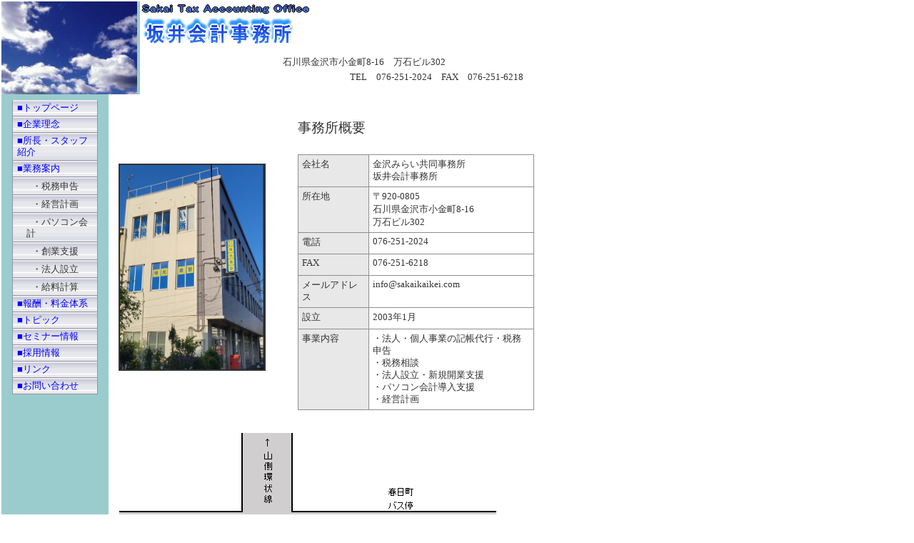

--- FILE ---
content_type: text/html
request_url: http://sakaikaikei.com/
body_size: 1911
content:
<!DOCTYPE HTML PUBLIC "-//W3C//DTD HTML 4.01 Transitional//EN">
<HTML>
<HEAD>
<BASE target="_blank">
<META http-equiv="Content-Type" content="text/html; charset=Shift_JIS">
<META http-equiv="Content-Style-Type" content="text/css">
<META name="GENERATOR" content="IBM WebSphere Studio Homepage Builder Version 7.0.0.0 for Windows">
<TITLE>金沢市　坂井会計事務所トップ</TITLE>
<LINK rel="stylesheet" type="text/css" href="hpb9tm10_2.css" id="hpb9tm10_2">
</HEAD>
<BODY>
<TABLE width="761" border="0" cellspacing="0" cellpadding="0" class="hpb-head" id="_HPB_LAYOUT_H">
  <TBODY>
    <TR>
      <TD class="hpb-head-cell1" width="194" height="63"><IMG src="sas00211.jpg" width="190" height="130" border="0"></TD>
      <TD width="567" valign="top" height="63" align="left"><IMG src="logo2.gif" width="259" height="19" border="0" alt="Sakai Tax Accounting Office "><A href="#skip_link"><IMG src="c.gif" alt="本文へジャンプ" width="1" height="1" border="0"></A><BR>
      <IMG src="logo4.gif" width="226" height="53" border="0" alt="坂井会計事務所 "><BR>
      <TABLE width="540">
        <TBODY>
          <TR>
            <TD width="398" align="right"><FONT size="-1">石川県金沢市小金町8-16　万石ビル302　</FONT>　　　　　　</TD>
          </TR>
          <TR>
            <TD width="398" align="right"><FONT size="-1">TEL　076-251-2024　FAX　076-251-6218</FONT></TD>
          </TR>
        </TBODY>
      </TABLE>
      </TD>
    </TR>
  </TBODY>
</TABLE>
<TABLE width="760" border="0" cellpadding="0" cellspacing="0" class="hpb-main" id="_HPB_LAYOUTTABLE_06">
  <TBODY>
    <TR>
      <TD valign="top" class="hpb-side-cell3" id="_HPB_LAYOUT_LMV0" width="169">
      <BLOCKQUOTE>
      <TABLE border="0" cellpadding="0" cellspacing="0" id="_HPB_LINK_MENU_TABLE_071105003857" class="hpb-vmenu1">
        <TBODY>
          <TR>
            <TD class="hpb-vmenu1-idle1"><A style="color:blue;" class="hpb-vmenu1-link1" href="index.html">■トップページ</A></TD>
          </TR>
          <TR>
            <TD class="hpb-vmenu1-idle1"><A style="color:blue;" class="hpb-vmenu1-link1" href="rinen.html">■企業理念</A></TD>
          </TR>
          <TR>
            <TD class="hpb-vmenu1-idle1"><A style="color:blue;" class="hpb-vmenu1-link1" href="profile.html">■所長・スタッフ紹介</A></TD>
          </TR>
          <TR>
            <TD class="hpb-vmenu1-idle1"><A style="color:blue;" class="hpb-vmenu1-link1" href="#">■業務案内</A></TD>
          </TR>
          <TR>
            <TD class="hpb-vmenu1-idle2">&nbsp;&nbsp;<A class="hpb-vmenu1-link2" href="zeimusinnkoku.html">・税務申告</A></TD>
          </TR>
          <TR>
            <TD class="hpb-vmenu1-idle2">&nbsp;&nbsp;<A class="hpb-vmenu1-link2" href="keieikeikaku.html">・経営計画</A></TD>
          </TR>
          <TR>
            <TD class="hpb-vmenu1-idle2">&nbsp;&nbsp;<A class="hpb-vmenu1-link2" href="pasokonkaikei.html">・パソコン会計</A></TD>
          </TR>
          <TR>
            <TD class="hpb-vmenu1-idle2">&nbsp;&nbsp;<A class="hpb-vmenu1-link2" href="sougyousien.html">・創業支援</A></TD>
          </TR>
          <TR>
            <TD class="hpb-vmenu1-idle2">&nbsp;&nbsp;<A class="hpb-vmenu1-link2" href="houjinseturitu.html">・法人設立</A></TD>
          </TR>
          <TR>
            <TD class="hpb-vmenu1-idle2">&nbsp;&nbsp;<A class="hpb-vmenu1-link2" href="kyuryoukeisan.html">・給料計算</A></TD>
          </TR>
          <TR>
            <TD class="hpb-vmenu1-idle1"><A style="color:blue;" class="hpb-vmenu1-link1" href="housyu.html">■報酬・料金体系</A></TD>
          </TR>
          <TR>
            <TD class="hpb-vmenu1-idle1"><A style="color:blue;" class="hpb-vmenu1-link1" href="topic.html">■トピック</A></TD>
          </TR>
          <TR>
            <TD class="hpb-vmenu1-idle1"><A style="color:blue;" class="hpb-vmenu1-link1" href="seminer.html">■セミナー情報</A></TD>
          </TR>
          <TR>
            <TD class="hpb-vmenu1-idle1"><A style="color:blue;" class="hpb-vmenu1-link1" href="recruit.html">■採用情報</A></TD>
          </TR>
          <TR>
            <TD class="hpb-vmenu1-idle1"><A style="color:blue;" class="hpb-vmenu1-link1" href="link.html">■リンク</A></TD>
          </TR>
          <TR>
            <TD class="hpb-vmenu1-idle1"><A style="color:blue;" class="hpb-vmenu1-link1" target="_blank" href="http://form1.fc2.com/form/?id=292283 ">■お問い合わせ</A></TD>
          </TR>
        </TBODY>
      </TABLE>
      </BLOCKQUOTE>
      </TD>
      <TD valign="top" align="center" class="hpb-cnt-cell3-x" id="_HPB_LAYOUT_CONTENTS" width="591"><A name="skip_link" id="skip_link" href=""></A>
      <TABLE border="0" align="center" cellpadding="0" cellspacing="0" class="hpb-lb-tb1">
        <TBODY>
          <TR>
            <TD class="hpb-lb-tb1-cell4" width="223"></TD>
            <TD class="hpb-lb-tb1-cell4" width="331"></TD>
          </TR>
          <TR>
            <TD class="hpb-lb-tb1-cell3" align="left" width="223"><IMG src="gazou.png" width="202" height="286" border="2"></TD>
            <TD class="hpb-lb-tb1-cell3" align="left" height="398" width="331"><BR>
            <FONT size="+2" style="font-size : 150%;">事務所概要</FONT><BR>
            <BR>
            <TABLE width="100%" cellpadding="0" cellspacing="0" class="hpb-lay-photo0 hpb-dp-tb5">
              <TBODY>
                <TR>
                  <TD valign="top" class="hpb-dp-tb5-cell2" width="494" height="391"><BR>
                  <TABLE class="hpb-cnt-tb1" cellspacing="0" cellpadding="5" width="100%" border="0">
                    <TBODY>
                      <TR>
                        <TD width="30%" height="30" align="left" valign="top" class="hpb-cnt-tb-cell1">会社名</TD>
                        <TD width="70%" align="left" valign="top" class="hpb-cnt-tb-cell2">金沢みらい共同事務所<BR>
                        坂井会計事務所</TD>
                      </TR>
                      <TR>
                        <TD height="30" align="left" valign="top" class="hpb-cnt-tb-cell1">所在地</TD>
                        <TD align="left" valign="top" class="hpb-cnt-tb-cell2">〒920-0805<BR>
                        <FONT size="-1">石川県金沢市小金町8-16　<BR>
                        万石ビル302　</FONT></TD>
                      </TR>
                      <TR>
                        <TD height="30" align="left" valign="top" class="hpb-cnt-tb-cell1">電話</TD>
                        <TD align="left" valign="top" class="hpb-cnt-tb-cell2">076-251-2024</TD>
                      </TR>
                      <TR>
                        <TD height="30" align="left" valign="top" class="hpb-cnt-tb-cell1">FAX</TD>
                        <TD align="left" valign="top" class="hpb-cnt-tb-cell2">076-251-6218</TD>
                      </TR>
                      <TR>
                        <TD height="30" align="left" valign="top" class="hpb-cnt-tb-cell1">メールアドレス</TD>
                        <TD align="left" valign="top" class="hpb-cnt-tb-cell2">info@sakaikaikei.com</TD>
                      </TR>
                      <TR>
                        <TD height="30" align="left" valign="top" class="hpb-cnt-tb-cell1">設立</TD>
                        <TD align="left" valign="top" class="hpb-cnt-tb-cell2">2003年1月</TD>
                      </TR>
                      <TR>
                        <TD align="left" valign="top" class="hpb-cnt-tb-cell1" height="58">事業内容</TD>
                        <TD align="left" valign="top" class="hpb-cnt-tb-cell2" height="58">・法人・個人事業の記帳代行・税務申告<BR>
                        ・税務相談<BR>
                        ・法人設立・新規開業支援<BR>
                        ・パソコン会計導入支援<BR>
                        ・経営計画</TD>
                      </TR>
                    </TBODY>
                  </TABLE>
                  </TD>
                </TR>
              </TBODY>
            </TABLE>
            </TD>
          </TR>
          <TR>
            <TD class="hpb-lb-tb1-cell3" align="left" colspan="2"><IMG src="map1.png" width="529" height="601" border="0"></TD>
          </TR>
          <TR>
            <TD class="hpb-lb-tb1-cell3" align="left" width="223"></TD>
            <TD class="hpb-lb-tb1-cell3" align="left" height="44" width="331"></TD>
          </TR>
          <TR>
            <TD class="hpb-lb-tb1-cell3" align="left" width="223"></TD>
            <TD class="hpb-lb-tb1-cell3" align="left" width="331"></TD>
          </TR>
        </TBODY>
      </TABLE>
      </TD>
    </TR>
    <TR>
      <TD height="18" valign="top" class="hpb-side-cell4" width="169">&nbsp;</TD>
      <TD valign="top" class="hpb-cnt-cell4" width="591">&nbsp;</TD>
    </TR>
  </TBODY>
</TABLE>
</BODY>
</HTML>

--- FILE ---
content_type: text/css
request_url: http://sakaikaikei.com/hpb9tm10_2.css
body_size: 2726
content:
/*- themeid=hpb9tm10_2; --------------------------------*/
/*-------------------- body --------------------*/

.hpb-body1 {
	color: #333333;
	font-size: 80%;
}

.hpb-body2 {
	color: #444444;
}

.hpb-body3 {
	color: #444444;
	font-size: 80%;
}

.hpb-body4 {
	color: #FFFFFF;
	font-size: 205%;
	font-style: normal;
	line-height: 22px;
	font-weight: normal;
	font-variant: normal;
}

.hpb-body5 {
}

/*-------------------- bullet --------------------*/

.hpb-bul1 {
	color: #cc6600;
}

.hpb-bul2 {
	color: #cc6600;
	font-size: 80%;
}

/*-------------------- maintable --------------------*/

.hpb-main {
}

/*-------------------- contents --------------------*/

.hpb-cnt-cell1 {
	color: #FFFFFF;
	font-size: 80%;
	background: #A1A1A1;
}

.hpb-cnt-cell2 {
	background: #BFBFBF;

}

.hpb-cnt-cell3 {
	color: #333333;
	font-size: 80%;
	background: #FFFFFF;

}

.hpb-cnt-cell3-x {
	font-size: 80%;
	background: #9ACCCD;


}

.hpb-cnt-cell4 {
	font-size: 80%;
	background: #9ACCCD;
}

.hpb-cnt-cell5 {
	color: #333333;
	font-size: 80%;
	line-height: 20px;
	background: #FFFFFF;
}

.hpb-cnt-cell6 {
	color: #333333;
	font-size: 80%;
	background: #FFFFFF;
}

.hpb-cnt-cell7 {
	background: #FFFFFF;
}

.hpb-cnt-tb-cell1 {
	color: #333333;
	border-color: #8E8E8E #8E8E8E #8E8E8E #8E8E8E;
	border-style: solid solid solid solid;
	border-width: 0px 1px 1px 0px;
	font-size: 80%;
	background: #E8E8E8;

}

.hpb-cnt-tb-cell2 {
	color: #333333;
	background-color: #ffffff;
	border-color: #8E8E8E #8E8E8E #8E8E8E #8E8E8E;
	border-style: solid solid solid solid;
	border-width: 0px 1px 1px 0px;
	font-size: 80%;
}

.hpb-cnt-tb-cell3 {
	color: #333333;
	background: #E8E8E8;
	border-color: #8E8E8E #8E8E8E #8E8E8E #8E8E8E;
	border-style: solid solid solid solid;
	border-width: 0px 0px 0px 0px;
	font-size: 80%;
}

.hpb-cnt-tb-cell4 {
	color: #333333;
	background-color: #ffffff;
	border-color: #8E8E8E #8E8E8E #8E8E8E #8E8E8E;
	border-style: solid solid solid solid;
	border-width: 0px 0px 0px 0px;
	font-size: 80%;
}

.hpb-cnt-tb-cell5 {
	color: #333333;
	background-color: #ffffff;
	border-color: #8E8E8E #8E8E8E #8E8E8E #8E8E8E;
	border-style: solid solid solid solid;
	border-width: 0px 0px 1px 0px;
	font-size: 80%;
}

/*-------------------- design table --------------------*/

.hpb-cnt-tb-th1 {
	color: #333333;
	border-color: #8E8E8E #8E8E8E #8E8E8E #8E8E8E;
	border-style: solid solid solid solid;
	border-width: 0px 1px 1px 0px;
	font-size: 80%;
	background: #CACACA;

}

.hpb-cnt-tb-th2 {
	color: #333333;
	background: #CACACA;
	border-color: #8E8E8E #8E8E8E #8E8E8E #8E8E8E;
	border-style: solid solid solid solid;
	border-width: 0px 0px 0px 0px;
	font-size: 80%;
}

.hpb-cnt-tb1 {
	background-color: #ffffff;
	border-color: #8E8E8E #8E8E8E #8E8E8E #8E8E8E;
	border-style: solid solid solid solid;
	border-width: 1px 0px 0px 1px;
}

.hpb-cnt-tb2 {
	background-color: #ffffff;
	border-color: #8E8E8E #8E8E8E #8E8E8E #8E8E8E;
	border-style: solid solid solid solid;
	border-width: 1px 1px 1px 1px;
}

.hpb-cnt-tb3 {
	background-color: #ffffff;
	border-color: #8E8E8E #8E8E8E #8E8E8E #8E8E8E;
	border-style: solid solid solid solid;
	border-width: 0px 0px 0px 0px;
}

/*-------------------- column --------------------*/

.hpb-colm0 {
}

.hpb-colm0-cell1 {
	color: #333333;
	padding-top: 2px;
	padding-right: 2px;
	padding-bottom: 2px;
	padding-left: 2px;
	font-size: 80%;
	font-weight: bold;
}

.hpb-colm0-cell2 {
	color: #333333;
	font-size: 80%;
}

.hpb-colm1 {
}

.hpb-colm1-cell1 {
	color: #333333;
	background: #E8E8E8;
	border-color: #8E8E8E #8E8E8E #8E8E8E #8E8E8E;
	border-style: solid solid solid solid;
	border-width: 1px 1px 1px 1px;
	font-size: 80%;
	font-weight: bold;
}

.hpb-colm1-cell2 {
	color: #333333;
	border-color: #8E8E8E #8E8E8E #8E8E8E #8E8E8E;
	border-style: solid solid solid solid;
	border-width: 0px 1px 1px 1px;
	margin-top: 0px;
	margin-right: 0px;
	margin-bottom: 0px;
	margin-left: 5px;
	font-size: 80%;
}

.hpb-colm2 {
}

.hpb-colm2-cell1 {
	color: #333333;
	font-size: 80%;
	font-weight: bold;
	border-right: 1px solid #8E8E8E;
	border-bottom: 1px solid #8E8E8E;
	padding: 2px;

}


.hpb-colm2-cell2 {
	color: #333333;
	font-size: 80%;
	border-right: 1px solid #8E8E8E;
	border-bottom: 1px solid #8E8E8E;
	line-height: 20px;
	padding-top: 7px;
	padding-bottom: 7px;
	padding-right: 2px;
	padding-left: 2px;
}

/*------------------- Mount --------------------*/
/* style */
.hpb-lay-mount1 {
	/*border-color: #8E8E8E #8E8E8E #8E8E8E #8E8E8E;
	border-style: solid solid solid solid;
	border-width: 1px 1px 1px 1px;*/
	font-size: 80%;
}

.hpb-lay-mount2 {
	padding: 4px 4px 4px 4px;
	color: #333333;
	border-color: #8E8E8E #8E8E8E #8E8E8E #8E8E8E;
	border-style: solid solid solid solid;
	border-width: 0px 1px 1px 0px;
	font-size: 80%;
	background: #E8E8E8;
}

.hpb-lay-mount3 {
	padding: 0px 4px 4px 0px;
	border-color: #8E8E8E #8E8E8E #8E8E8E #8E8E8E;
	border-style: solid solid solid solid;
	border-width: 0px 1px 1px 0px;
	font-size: 80%;
}

/*-------------------- head --------------------*/

.hpb-head {
}

.hpb-head-cell1 {
	font-size: 95%;
	font-weight: bold;
	background: #9ACCCD;
	color: #000000;

}

.hpb-head-cell2 {
	color: #000000;
	background: #9ACCCD;

}

.hpb-head-tb1 {
}

.hpb-head-tb1-cell1 {
	color: #3F7B7C;

}

.hpb-head-tb1-cell2 {
	color: #3F7B7C;
	font-size: 80%;
}

/*-------------------- horizontal rule --------------------*/

.hpb-hr01 {
	margin-top: 7px;
	margin-right: 0px;
	margin-bottom: 7px;
	margin-left: 0px;
}

.hpb-hr01-cell1 {
	font-size: 80%;
	font-weight: bold;
	border-top: 1px dotted #8E8E8E;
}

.hpb-hr02 {
}

.hpb-hr02-cell1 {
	border-bottom: 1px solid #8E8E8E;

}

.hpb-hr02-cell2 {
	border-bottom: 1px dashed #8E8E8E;



}
.hpb-hr02-cell3 {
}

/*-------------------- list --------------------*/

.hpb-list1 {
	color: #333333;
	margin-top: 0px;
	margin-right: 0px;
	margin-bottom: 0px;
	margin-left: 16px;
	list-style-image : url(hpb_bul_circle01.gif);
	list-style-position: outside;
	list-style-type: none;
}

/*-------------------- side --------------------*/

.hpb-side-cell1 {
	color: #FFFFFF;
	font-size: 80%;
	background: #A1A1A1;
}

.hpb-side-cell2 {
	background: #BFBFBF;

}

.hpb-side-cell3 {
	font-size: 80%;
	background-color: #9ACCCD;
}

.hpb-side-cell4 {
	background: #9ACCCD;

}

.hpb-side-tb1 {
}

.hpb-side-tb1-cell1 {
}

.hpb-side-tb1-cell2 {
}

.hpb-side-tb1-cell3 {
}

.hpb-side-tb1-cell4 {
}

.hpb-side-tb1-cell5 {
}

.hpb-side-tb1-cell6 {
}

.hpb-side-tb1-cell7 {
}

/*-------------------- subhead --------------------*/

.hpb-subh01 {
	margin: 0px 0px 7px;
}

.hpb-subh01-cell1 {
	color: #333333;
	font-size: 80%;
	font-weight: normal;
	background-image : url(hpb_i_menu01.gif);
	background-repeat: repeat-x;
	border: 1px solid #9395A2;
	padding: 3px 3px 3px 7p
}}}}}

.hpb-subh02 {
}

.hpb-subh02-cell1 {
	color: #333333;
	font-size: 80%;
	font-weight: normal;
	background-image : url(hpb_i_menu01.gif);
	background-repeat: repeat-x;
	border: 1px solid #9395A2;
	padding: 3px 3px 3px 7p
}}}}}

.hpb-subh02-cell2 {
	color: #333333;
	font-size: 80%;
	font-weight: normal;
	background-image : url(hpb_i_menu01.gif);
	background-repeat: repeat-x;
	padding: 3px 3px 3px 7p;
	border-top: 1px solid #9395A2;
	border-bottom: 1px solid #9395A2;
	border-left: 1px solid #9395A2;
}

.hpb-subh02-cell3 {
	color: #333333;
	font-size: 80%;
	font-weight: normal;
	background-image : url(hpb_i_menu01.gif);
	background-repeat: repeat-x;
	padding: 3px 3px 3px 7p;
	border-top: 1px solid #9395A2;
	border-right: 1px solid #9395A2;
	border-bottom: 1px solid #9395A2;
}

.hpb-subh02-cell4 {
	font-size: 80%;
	font-weight: bold;
	background-image : url(hpb_i_subh_01.gif);
	background-repeat: no-repeat;
	background-position: left center;
	padding: 3px 3px 3px 20px;
	border-right: 1px solid #9395A2;
	border-bottom: 1px solid #9395A2;
}

.hpb-subh02-cell5 {
}

.hpb-subh02-cell6 {
}

/*-------------------- layout base --------------------*/

.hpb-lb-tb1 {
	width: 610px;
	background: #FFFFFF;
}

.hpb-lb-tb1-cell1 {
	font-size: 80%;
	line-height: 16px;
	padding: 28px;
	width: 204px;
	background: #CDCDCD;
}

.hpb-lb-tb1-cell2 {
	width: 406px;
	background: #CDCDCD;
}

.hpb-lb-tb1-cell3 {
	padding-left: 14px;
	font-size: 80%;
	line-height: 14px;
	padding-right: 14px;
	padding-bottom: 14px;
}

.hpb-lb-tb1-cell4 {
	font-size: 100%;
	font-weight: bold;
	line-height: 16px;
	color: #969696;
	padding: 13px 14px;
}

.hpb-lb-tb1-cell5 {
}

.hpb-lb-tb1-cell6 {
}

.hpb-lb-tb1-cell7 {
}

.hpb-lb-tb1-cell8 {
}

.hpb-lb-tb2 {
	width: 453px;
	background: #FFFFFF;

}

.hpb-lb-tb2-cell3 {
	padding-left: 14px;
	font-size: 80%;
	line-height: 14px;
	padding-right: 14px;
	padding-bottom: 14px;
}

.hpb-lb-tb2-cell4 {
	font-size: 100%;
	font-weight: bold;
	line-height: 16px;
	color: #969696;
	padding: 13px 14px;
}

.hpb-lb-tb3 {
	width: 603px;
	background: #FFFFFF;

}

.hpb-lb-tb3-cell3 {
	padding-left: 14px;
	font-size: 80%;
	line-height: 14px;
	padding-right: 14px;
	padding-bottom: 14px;
}

.hpb-lb-tb3-cell4 {
	font-size: 100%;
	font-weight: bold;
	line-height: 16px;
	color: #969696;
	padding: 13px 14px;
}

/*-------------------- design parts--------------------*/

.hpb-dp-tb1 {
}

.hpb-dp-tb1-cell1 {
	font-size: 80%;
	line-height: 16px;
	padding: 14px;
	border-bottom: 1px solid #8E8E8E;
	border-left: 1px solid #8E8E8E;
}

.hpb-dp-tb1-cell2 {
	font-size: 80%;
	line-height: 16px;
	border-bottom: 1px solid #8E8E8E;
}

.hpb-dp-tb1-cell3 {
	font-size: 80%;
	line-height: 16px;
	border-bottom: 1px solid #8E8E8E;
}

.hpb-dp-tb1-cell4 {
	font-size: 80%;
	line-height: 16px;
	padding: 14px;
	border-bottom: 1px solid #8E8E8E;
	border-right: 1px solid #8E8E8E;
}

.hpb-dp-tb1-cell5 {
	font-size: 80%;
	line-height: 16px;
	border: 1px dashed #8E8E8E;
}

.hpb-dp-tb2 {
}

.hpb-dp-tb2-cell1 {
	background: #CDCDCD;
	border-right: 1px solid #8E8E8E;
	font-size: 80%;
	line-height: 16px;
	font-weight: bold;
	padding: 10px 7px;
}

.hpb-dp-tb2-cell2 {
	border-right: 1px solid #8E8E8E;
	font-size: 80%;
	line-height: 16px;
	padding-right: 7px;
	padding-left: 7px;
	padding-top: 7px;
}

.hpb-dp-tb2-cell3 {
	font-size: 80%;
	line-height: 16px;
	border-right: 1px solid #8E8E8E;
	padding: 7px 7px 7px 14px;
}

.hpb-dp-tb2-cell4 {
	border-right: 1px solid #8E8E8E;
}

.hpb-dp-tb2-cell5 {
}

.hpb-dp-tb3 {
}

.hpb-dp-tb3-cell1 {
	border: 1px solid #8E8E8E;
}

.hpb-dp-tb3-cell2 {
}

.hpb-dp-tb3-cell3 {
}

.hpb-dp-tb4 {
}

.hpb-dp-tb4-cell1 {
	font-size: 80%;
	line-height: 16px;
	padding: 14px;
	border-bottom: 1px solid #8E8E8E;
	border-left: 1px solid #8E8E8E;
	border-top: 1px solid #8E8E8E;
}

.hpb-dp-tb4-cell2 {
	font-size: 80%;
	line-height: 16px;
	border-bottom: 1px solid #8E8E8E;
	border-right: 1px solid #8E8E8E;
	border-top: 1px solid #8E8E8E;
}

.hpb-dp-tb4-cell3 {
	font-size: 80%;
	line-height: 16px;
	border-bottom: 1px solid #8E8E8E;
	border-left: 1px solid #8E8E8E;
	border-top: 1px solid #8E8E8E;
}

.hpb-dp-tb4-cell4 {
	font-size: 80%;
	line-height: 16px;
	padding: 14px;
	border-bottom: 1px solid #8E8E8E;
	border-right: 1px solid #8E8E8E;
	border-top: 1px solid #8E8E8E;
}

.hpb-dp-tb4-cell5 {
	font-size: 80%;
	line-height: 16px;
	padding: 14px;
}

.hpb-dp-tb4-cell6 {
	font-size: 80%;
	line-height: 16px;
}

.hpb-dp-tb4-cell7 {
	font-size: 80%;
	line-height: 16px;
	padding: 14px;
	border: 1px solid #8E8E8E;
}

.hpb-dp-tb4-cell8 {
	font-size: 80%;
	line-height: 16px;
	padding: 14px;
	border: 1px dashed #8E8E8E;
}

.hpb-dp-tb4-cell9 {
	font-size: 80%;
	line-height: 16px;
	padding: 14px;
}

.hpb-dp-tb4-cell10 {
	font-size: 80%;
	line-height: 16px;
	padding: 14px;
	border-bottom: 1px solid #8E8E8E;

}

.hpb-dp-tb4-cell11 {
	font-size: 80%;
	line-height: 16px;
	border-bottom: 1px solid #8E8E8E;
	border-right: 1px solid #8E8E8E;
}

.hpb-dp-tb4-cell12 {
	font-size: 80%;
	line-height: 16px;
	border-bottom: 1px solid #8E8E8E;
	border-left: 1px solid #8E8E8E;
}

.hpb-dp-tb4-cell13 {
	font-size: 80%;
	line-height: 16px;
	padding: 14px;
	border-right: 1px solid #8E8E8E;
	border-bottom: 1px solid #8E8E8E;
}

.hpb-dp-tb4-cell14 {
	font-size: 80%;
	line-height: 16px;
	padding: 14px;
	border-bottom: 1px solid #8E8E8E;
	border-left: 1px solid #8E8E8E;
}

.hpb-dp-tb5 {
}

.hpb-dp-tb5-cell1 {
	font-size: 80%;
	line-height: 16px;
	border-right: 1px solid #8E8E8E;
	border-bottom: 1px solid #8E8E8E;
	padding-right: 7px;
	padding-bottom: 7px;
	padding-left: 7px;
}

.hpb-dp-tb5-cell2 {
	font-size: 80%;
	line-height: 16px;
}

.hpb-dp-tb5-cell3 {
}

.hpb-dp-tb5-cell4 {
}

.hpb-dp-tb5-cell5 {
	font-size: 80%;
	line-height: 16px;
	color: #333333;
	padding-top: 14px;
	padding-bottom: 14px;
}

.hpb-dp-tb5-cell6 {
	font-size: 80%;
	line-height: 16px;
	border-left: 1px solid #8E8E8E;
	border-top: 1px solid #8E8E8E;
	padding-right: 7px;
	padding-top: 7px;
	padding-left: 7px;
}

/*-------------------- calendar --------------------*/

.hpb-ca-tb1 {
}

.hpb-ca-tb1-cell1 {
	background: #BB4040;
	color: #FFFFFF;
	font-size: 80%;
	border-top: 1px solid #FFFFFF;
}

.hpb-ca-tb1-cell2 {
	font-size: 80%;
	background: #ACACAC;
	font-weight: bold;
	color: #FFFFFF;
	border-left: 1px solid #FFFFFF;
	border-top: 1px solid #FFFFFF;
}

.hpb-ca-tb1-cell3 {
	font-size: 80%;
	background: #ACACAC;
	font-weight: bold;
	color: #FFFFFF;
	border-left: 1px solid #FFFFFF;
	border-top: 1px solid #FFFFFF;
}

.hpb-ca-tb1-cell4 {
	font-size: 80%;
	border-bottom: 1px solid #8E8E8E;
	border-left: 1px solid #8E8E8E;
}

.hpb-ca-tb1-cell5 {
	font-size: 80%;
	border-bottom: 1px solid #8E8E8E;
	border-left: 1px solid #8E8E8E;
	height: 85px;
}

.hpb-ca-tb1-cell6 {
	font-size: 80%;
	border-bottom: 1px solid #8E8E8E;
	border-left: 1px solid #8E8E8E;
	height: 85px;
	border-right: 1px solid #8E8E8E;
}

.hpb-ca-tb1-cell7 {
}

.hpb-ca-tb1-cell8 {
}

.hpb-ca-tb1-cell9 {
}

.hpb-ca-tb1-cell10 {
}

.hpb-ca-tb1-cell11 {
}

.hpb-ca-tb1-cell12 {
}

.hpb-ca-tb1-cell13 {
}

.hpb-ca-tb1-cell14 {
}

.hpb-ca-tb1-cell15 {
}

.hpb-ca-tb1-cell16 {
}

.hpb-ca-tb1-cell17 {
}

.hpb-ca-tb1-cell18 {
}

.hpb-ca-tb1-cell19 {
}

.hpb-ca-tb1-cell20 {
}

.hpb-ca-tb1-cell21 {
}

.hpb-ca-tb1-cell22 {
}

.hpb-ca-tb2 {
}

.hpb-ca-tb2-cell1 {
	font-size: 80%;
	font-weight: bold;
	color: #BB4040;
}

.hpb-ca-tb2-cell2 {
	font-size: 80%;
	font-weight: bold;
	color: #868686;
}

.hpb-ca-tb2-cell3 {
	font-size: 80%;
	font-weight: bold;
	color: #5862B6;
}

.hpb-ca-tb2-cell4 {
}

.hpb-ca-tb2-cell5 {
}

.hpb-ca-tb2-cell6 {
}

.hpb-ca-tb2-cell7 {
}

.hpb-ca-tb2-cell8 {
}

.hpb-ca-tb2-cell9 {
}

.hpb-ca-tb3 {
}

.hpb-ca-tb3-cell1 {
	background-image : url(hpb_i_ca01.gif);
	background-repeat: no-repeat;
	background-position: right bottom;
}

.hpb-ca-tb3-cell2 {
}

.hpb-ca-tb3-cell3 {
}

/*-------------------- Schedule --------------------*/

.hpb-sc-tb1 {
}

.hpb-sc-tb1-cell1 {
	background: #ACACAC;
	color: #FFFFFF;
	font-size: 80%;
	border-top: 1px solid #FFFFFF;
}

.hpb-sc-tb1-cell2 {
	font-size: 80%;
	background: #BB4040;
	font-weight: bold;
	color: #FFFFFF;
	border-left: 1px solid #FFFFFF;
	border-top: 1px solid #FFFFFF;
}

.hpb-sc-tb1-cell3 {
	font-size: 80%;
	background: #ACACAC;
	font-weight: bold;
	color: #FFFFFF;
	border-left: 1px solid #FFFFFF;
	border-top: 1px solid #FFFFFF;
}

.hpb-sc-tb1-cell4 {
	font-size: 80%;
	border-bottom: 1px solid #8E8E8E;
	font-weight: bold;
}

.hpb-sc-tb1-cell5 {
	font-size: 80%;
	border-bottom: 1px solid #8E8E8E;
	height: 30px;
	font-weight: bold;
	color: #868686;
}

.hpb-sc-tb1-cell6 {
	font-size: 80%;
	border-bottom: 1px solid #8E8E8E;
	height: 30px;
	font-weight: bold;
	color: #BB4040;
}

.hpb-sc-tb1-cell7 {
	font-size: 80%;
	border-bottom: 1px solid #8E8E8E;
	height: 30px;
}

.hpb-sc-tb1-cell8 {
}

.hpb-sc-tb1-cell9 {
}

.hpb-sc-tb1-cell10 {
}

/*-------------------- Links --------------------*/

.hpb-li-tb1 {
}

.hpb-li-tb1-cell1 {
	font-size: 80%;
	padding-top: 7px;
	padding-bottom: 7px;
    border-bottom: 1px solid #8E8E8E;
}

.hpb-li-tb1-cell2 {
	font-size: 80%;
	padding-top: 7px;
	padding-bottom: 7px;
	padding-left: 3px;
	border-bottom: 1px solid #8E8E8E;
}

.hpb-li-tb1-cell3 {
}

/*-------------------- vertical menu --------------------*/

.hpb-vmenu1 {
	float: none;
	width: 100%;
}

.hpb-vmenu1-head {
	background: #9395A2;
}

.hpb-vmenu1-foot{
}

.hpb-vmenu1-hil {
	font-size: 80%;
	padding: 3px 2px 3px 6px;
	font-weight: bold;
	border-right: 1px solid #9395A2;
	border-left: 1px solid #9395A2;
	background-image : url(hpb_i_menu01.gif);
	background-repeat: repeat-x;
	border-bottom: 1px solid #9395A2;
}

.hpb-vmenu1-plain {
	font-size: 80%;
	padding: 3px 2px 3px 6px;
	font-weight: bold;
	border-right: 1px solid #9395A2;
	border-left: 1px solid #9395A2;
	background-image : url(hpb_i_menu01.gif);
	background-repeat: repeat-x;
	border-bottom: 1px solid #9395A2;
}

.hpb-vmenu1-idle1 {
	padding: 3px 2px 3px 6px;
	background-image : url(hpb_i_menu01.gif);
	background-repeat: repeat-x;
	border-right: 1px solid #9395A2;
	border-left: 1px solid #9395A2;
	border-bottom: 1px solid #9395A2;
}

.hpb-vmenu1-idle2 {
	padding: 3px 2px 3px 19px;
	background-image : url(hpb_i_menu01.gif);
	background-repeat: repeat-x;
	border-right: 1px solid #9395A2;
	border-left: 1px solid #9395A2;
	border-bottom: 1px solid #9395A2;
}

.hpb-vmenu1-link0:link {
	text-decoration: none;
	color: #333333;
}

.hpb-vmenu1-link0:visited {
	color: #333333;
	text-decoration: none;
}

.hpb-vmenu1-link0:hover {
	color: #333333;
	text-decoration: underline;
}

.hpb-vmenu1-link1:link {
	font-size: 80%;
	color: #333333;
	text-decoration: none;
}

.hpb-vmenu1-link1:visited {
	font-size: 80%;
	color: #333333;
	text-decoration: none;
}

.hpb-vmenu1-link1:hover {
	font-size: 80%;
	color: #333333;
	text-decoration: underline;
}

.hpb-vmenu1-link2:link {
	font-size: 80%;
	color: #333333;
	text-decoration: none;
}

.hpb-vmenu1-link2:visited {
	font-size: 80%;
	color: #333333;
	text-decoration: none;
}

.hpb-vmenu1-link2:hover {
	font-size: 80%;
	color: #333333;
	text-decoration: underline;
}

/*-------------------- horizontal menu --------------------*/

.hpb-hmenu1 {
}

.hpb-hmenu1-hil {
	font-size: 80%;
	color: #FFFFFF;
	font-weight: bold;
	padding-right: 13px;
	padding-left: 13px;
}

.hpb-hmenu1-plain {
	font-size: 80%;
	color: #FFFFFF;
	padding-right: 13px;
	padding-left: 13px;
}

.hpb-hmenu1-idle1 {
	padding-right: 13px;
	padding-left: 13px;
}

.hpb-hmenu1-idle2 {
	padding-right: 13px;
	padding-left: 13px;
	background-image : url(hpb_i_square021.gif);
	background-repeat: no-repeat;
	background-position: left center;
}

.hpb-hmenu1-link0:link {
	color: #FFFFFF;
	text-decoration: none;

}

.hpb-hmenu1-link0:visited {
	color: #FFFFFF;
	text-decoration: none;

}

.hpb-hmenu1-link0:hover {
	color: #FFFFFF;
	text-decoration: underline;

}

.hpb-hmenu1-link1:link {
	color: #FFFFFF;
	text-decoration: none;
	font-weight: normal;
	font-size: 80%;

}

.hpb-hmenu1-link1:visited {
	color: #FFFFFF;
	text-decoration: none;
	font-weight: normal;
	font-size: 80%;


}

.hpb-hmenu1-link1:hover {
	color: #FFFFFF;
	text-decoration: underline;
	font-weight: normal;
	font-size: 80%;


}

.hpb-hmenu1-link2:link {
	color: #FFFFFF;
	text-decoration: none;
	font-weight: normal;
	font-size: 80%;

}

.hpb-hmenu1-link2:visited {
	color: #FFFFFF;
	text-decoration: none;
	font-weight: normal;
	font-size: 80%;

}

.hpb-hmenu1-link2:hover {
	color: #FFFFFF;
	text-decoration: underline;
	font-weight: normal;
	font-size: 80%;

}

.hpb-hmenu2 {
}

.hpb-hmenu2-hil {
	color: #FFFFFF;
	font-size: 70%;
	font-weight: bold;
	padding-right: 10px;
	padding-left: 10px;
}

.hpb-hmenu2-plain {
	font-size: 70%;
	color: #FFFFFF;
	padding-right: 10px;
}

.hpb-hmenu2-idle1 {
	padding-right: 10px;
	padding-left: 10px;
	padding-top: 2px;
}

.hpb-hmenu2-idle2 {
	background-image : url(hpb_i_square03.gif);
	background-repeat: no-repeat;
	background-position: left center;
	padding-right: 10px;
	padding-left: 10px;
	padding-top: 2px;
}

.hpb-hmenu2-link0:link {
	color: #FFFFFF;
	font-size: 90%;
	text-decoration: none;
}

.hpb-hmenu2-link0:visited {
	color: #FFFFFF;
	font-size: 90%;
	text-decoration: none;
}

.hpb-hmenu2-link0:hover {
	color: #FFFFFF;
	font-size: 90%;
	padding-bottom: 2px;
}

.hpb-hmenu2-link1:link {
	color: #FFFFFF;
	font-size: 70%;
	text-decoration: none;
}

.hpb-hmenu2-link1:visited {
	color: #FFFFFF;
	font-size: 70%;
	text-decoration: none;
}

.hpb-hmenu2-link1:hover {
	color: #FFFFFF;
	font-size: 70%;
	text-decoration: underline;
}

.hpb-hmenu2-link2:link {
	color: #FFFFFF;
	font-size: 70%;
	text-decoration: none;
}

.hpb-hmenu2-link2:visited {
	color: #FFFFFF;
	font-size: 70%;
	text-decoration: none;
}

.hpb-hmenu2-link2:hover {
	color: #FFFFFF;
	font-size: 70%;
	text-decoration: underline;
}

/*-------------------- content menu --------------------*/

.hpb-vmenuc1 {
}

.hpb-vmenuc1-hil {
}

.hpb-vmenuc1-plain {
	font-size: 80%;
	padding-top: 3px;
	padding-bottom: 3px;
}

.hpb-vmenuc1-idle1 {
	padding-top: 3px;
	padding-bottom: 3px;
}

.hpb-vmenuc1-idle2 {
	padding-left: 12px;
	padding-top: 3px;
	padding-bottom: 3px;
}

.hpb-vmenuc1-link0:link {
}

.hpb-vmenuc1-link0:visited {
}

.hpb-vmenuc1-link0:hover {
}

.hpb-vmenuc1-link1:link {
	font-size: 80%;
}

.hpb-vmenuc1-link1:visited {
	font-size: 80%;
}

.hpb-vmenuc1-link1:hover {
	font-size: 80%;
}

.hpb-vmenuc1-link2:link {
	font-size: 80%;
}

.hpb-vmenuc1-link2:visited {
	font-size: 80%;
}

.hpb-vmenuc1-link2:hover {
	font-size: 80%;
}

.hpb-hmenuc1 {
}

.hpb-hmenuc1-hil {
}

.hpb-hmenuc1-plain {
	padding-right: 8px;
	padding-left: 8px;
	font-size: 80%;
}

.hpb-hmenuc1-idle1 {
	padding-right: 8px;
	padding-left: 8px;
}

.hpb-hmenuc1-idle2 {
	padding-right: 8px;
	padding-left: 8px;
}

.hpb-hmenuc1-link0:link {
}

.hpb-hmenuc1-link0:visited {
}

.hpb-hmenuc1-link0:hover {
}

.hpb-hmenuc1-link1:link {
	font-size: 80%;
}

.hpb-hmenuc1-link1:visited {
	font-size: 80%;
}

.hpb-hmenuc1-link1:hover {
	font-size: 80%;
}

.hpb-hmenuc1-link2:link {
	font-size: 80%;
}

.hpb-hmenuc1-link2:visited {
	font-size: 80%;
}

.hpb-hmenuc1-link2:hover {
	font-size: 80%;
}

/*-------------------- element type --------------------*/

A:LINK {
	color: #BB4040;
	text-decoration: none;
	line-height: 16px;

}

A:VISITED {
	color: #BB4040;
	text-decoration: none;
	line-height: 16px;

}

A:HOVER {
	color: #BB4040;
	text-decoration: underline;
	line-height: 16px;

}

BODY {
	color: #333333;
	margin-top: 2px;
	margin-right: 2px;
	margin-bottom: 2px;
	margin-left: 2px;
	font-size: 80%;
	background: #FFFFFF;
}

H1 {
	color: #333333;
	margin-top: 0px;
	margin-right: 0px;
	margin-bottom: 0px;
	margin-left: 0px;
	font-size: 140%;
	font-weight: bold;
}

H2 {
	color: #333333;
	margin-top: 0px;
	margin-right: 0px;
	margin-bottom: 0px;
	margin-left: 0px;
	font-size: 135%;
	font-weight: bold;
}

H3 {
	color: #333333;
	margin-top: 0px;
	margin-right: 0px;
	margin-bottom: 0px;
	margin-left: 0px;
	font-size: 125%;
	font-weight: bold;
}

H4 {
	color: #333333;
	margin-top: 0px;
	margin-right: 0px;
	margin-bottom: 0px;
	margin-left: 0px;
	font-size: 119%;
	font-weight: bold;
}

H5 {
	color: #333333;
	margin-top: 0px;
	margin-right: 0px;
	margin-bottom: 0px;
	margin-left: 0px;
	font-size: 110%;
	font-weight: bold;
}

H6 {
	color: #333333;
	margin-top: 0px;
	margin-right: 0px;
	margin-bottom: 0px;
	margin-left: 0px;
	font-size: 100%;
	font-weight: bold;
	line-height: 16px;
}

ADDRESS {
	color: #9b9b9b;
	margin-top: 8px;
	margin-right: 0px;
	margin-bottom: 8px;
	margin-left: 0px;
}

BLOCKQUOTE {
	color: #9b9b9b;
	margin-top: 8px;
	margin-right: 15px;
	margin-bottom: 8px;
	margin-left: 15px;
}

P {
	color: #333333;
	margin-top: 0px;
	margin-right: 0px;
	margin-bottom: 0px;
	margin-left: 0px;
	font-weight: normal;
}

PRE {
	color: #9b9b9b;
	margin-top: 8px;
	margin-right: 0px;
	margin-bottom: 8px;
	margin-left: 0px;
}

UL {
	color: #333333;
	margin-top: 0px;
	margin-right: 0px;
	margin-bottom: 0px;
	margin-left: 16px;
	list-style-image : url(hpb_bul_circle01.gif);
	list-style-position: outside;
	list-style-type: none;
}

TH {
}

SELECT {
	color: #333333;
	margin-top: 0px;
	margin-right: 0px;
	margin-bottom: 0px;
	margin-left: 0px;
	font-weight: normal;
}
